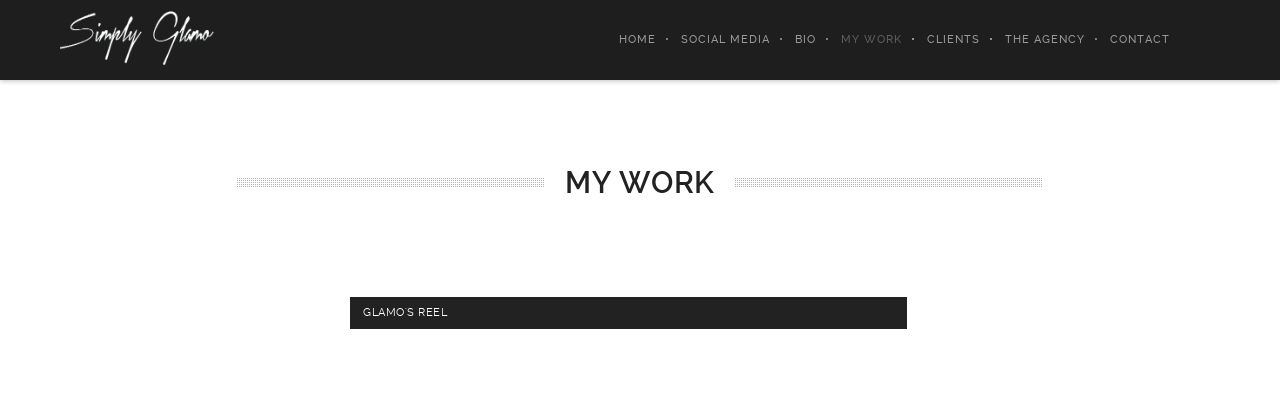

--- FILE ---
content_type: text/html; charset=UTF-8
request_url: http://simplyglamo.com/work/
body_size: 9731
content:
<!DOCTYPE html>
<html lang="en-US">
<!--
===========================================================================
 Brooklyn WordPress Theme by United Themes (http://www.unitedthemes.com)
 Marcel Moerkens & Matthias Nettekoven 
===========================================================================
-->
<head>
    <meta charset="UTF-8">
    <meta name="viewport" content="width=device-width, initial-scale=1, minimum-scale=1, maximum-scale=1">
    
        
        
        	
   		        
        <!-- Title -->
        <title>MY WORK | Simply Glamo</title>
        <meta name="description" content="Television Fashion Expert">  
        
        
        
    <!-- RSS & Pingbacks -->
	<link rel="pingback" href="http://simplyglamo.com/xmlrpc.php" />
    <link rel="profile" href="http://gmpg.org/xfn/11">
    
    <!-- Favicon -->
	    
    <!-- Apple Touch Icons -->    
        
        
        
            
    <!--[if lt IE 9]>
		<script src="http://html5shiv.googlecode.com/svn/trunk/html5.js"></script>
	<![endif]--> 
    	
    <meta name='robots' content='max-image-preview:large' />
<link rel='dns-prefetch' href='//s.w.org' />
<link rel="alternate" type="application/rss+xml" title="Simply Glamo &raquo; Feed" href="http://simplyglamo.com/feed/" />
<link rel="alternate" type="application/rss+xml" title="Simply Glamo &raquo; Comments Feed" href="http://simplyglamo.com/comments/feed/" />
<link rel="alternate" type="application/rss+xml" title="Simply Glamo &raquo; MY WORK Comments Feed" href="http://simplyglamo.com/work/feed/" />
<script type="text/javascript">
window._wpemojiSettings = {"baseUrl":"https:\/\/s.w.org\/images\/core\/emoji\/14.0.0\/72x72\/","ext":".png","svgUrl":"https:\/\/s.w.org\/images\/core\/emoji\/14.0.0\/svg\/","svgExt":".svg","source":{"concatemoji":"http:\/\/simplyglamo.com\/wp-includes\/js\/wp-emoji-release.min.js?ver=6.0.11"}};
/*! This file is auto-generated */
!function(e,a,t){var n,r,o,i=a.createElement("canvas"),p=i.getContext&&i.getContext("2d");function s(e,t){var a=String.fromCharCode,e=(p.clearRect(0,0,i.width,i.height),p.fillText(a.apply(this,e),0,0),i.toDataURL());return p.clearRect(0,0,i.width,i.height),p.fillText(a.apply(this,t),0,0),e===i.toDataURL()}function c(e){var t=a.createElement("script");t.src=e,t.defer=t.type="text/javascript",a.getElementsByTagName("head")[0].appendChild(t)}for(o=Array("flag","emoji"),t.supports={everything:!0,everythingExceptFlag:!0},r=0;r<o.length;r++)t.supports[o[r]]=function(e){if(!p||!p.fillText)return!1;switch(p.textBaseline="top",p.font="600 32px Arial",e){case"flag":return s([127987,65039,8205,9895,65039],[127987,65039,8203,9895,65039])?!1:!s([55356,56826,55356,56819],[55356,56826,8203,55356,56819])&&!s([55356,57332,56128,56423,56128,56418,56128,56421,56128,56430,56128,56423,56128,56447],[55356,57332,8203,56128,56423,8203,56128,56418,8203,56128,56421,8203,56128,56430,8203,56128,56423,8203,56128,56447]);case"emoji":return!s([129777,127995,8205,129778,127999],[129777,127995,8203,129778,127999])}return!1}(o[r]),t.supports.everything=t.supports.everything&&t.supports[o[r]],"flag"!==o[r]&&(t.supports.everythingExceptFlag=t.supports.everythingExceptFlag&&t.supports[o[r]]);t.supports.everythingExceptFlag=t.supports.everythingExceptFlag&&!t.supports.flag,t.DOMReady=!1,t.readyCallback=function(){t.DOMReady=!0},t.supports.everything||(n=function(){t.readyCallback()},a.addEventListener?(a.addEventListener("DOMContentLoaded",n,!1),e.addEventListener("load",n,!1)):(e.attachEvent("onload",n),a.attachEvent("onreadystatechange",function(){"complete"===a.readyState&&t.readyCallback()})),(e=t.source||{}).concatemoji?c(e.concatemoji):e.wpemoji&&e.twemoji&&(c(e.twemoji),c(e.wpemoji)))}(window,document,window._wpemojiSettings);
</script>
<style type="text/css">
img.wp-smiley,
img.emoji {
	display: inline !important;
	border: none !important;
	box-shadow: none !important;
	height: 1em !important;
	width: 1em !important;
	margin: 0 0.07em !important;
	vertical-align: -0.1em !important;
	background: none !important;
	padding: 0 !important;
}
</style>
	<link rel='stylesheet' id='ut-flexslider-css'  href='http://simplyglamo.com/wp-content/themes/brooklyn/css/flexslider.css?ver=6.0.11' type='text/css' media='all' />
<link rel='stylesheet' id='ut-portfolio-css'  href='http://simplyglamo.com/wp-content/themes/brooklyn/css/ut.portfolio.style.css?ver=6.0.11' type='text/css' media='all' />
<link rel='stylesheet' id='ut-prettyphoto-css'  href='http://simplyglamo.com/wp-content/plugins/ut-portfolio//assets/css/plugins/prettyphoto/prettyPhoto.css?ver=6.0.11' type='text/css' media='all' />
<link rel='stylesheet' id='ut-fontawesome-css'  href='http://simplyglamo.com/wp-content/plugins/ut-pricing/assets/css/font-awesome.css?ver=6.0.11' type='text/css' media='all' />
<link rel='stylesheet' id='ut-responsive-grid-css'  href='http://simplyglamo.com/wp-content/plugins/ut-pricing/assets/css/ut-responsive-grid.css?ver=6.0.11' type='text/css' media='all' />
<link rel='stylesheet' id='ut-table-css'  href='http://simplyglamo.com/wp-content/themes/brooklyn/css/ut.table.style.css?ver=6.0.11' type='text/css' media='all' />
<link rel='stylesheet' id='ut-animate-css'  href='http://simplyglamo.com/wp-content/plugins/ut-shortcodes/css/ut.animate.css?ver=6.0.11' type='text/css' media='all' />
<link rel='stylesheet' id='ut-elastislide-css'  href='http://simplyglamo.com/wp-content/themes/brooklyn/css/ut.elastislide.css?ver=6.0.11' type='text/css' media='all' />
<link rel='stylesheet' id='ut-fancyrotator-css'  href='http://simplyglamo.com/wp-content/plugins/ut-shortcodes/css/ut.fancyrotator.css?ver=6.0.11' type='text/css' media='all' />
<link rel='stylesheet' id='ut-shortcodes-css'  href='http://simplyglamo.com/wp-content/themes/brooklyn/css/ut.shortcode.css?ver=6.0.11' type='text/css' media='all' />
<link rel='stylesheet' id='ut-twitter-css'  href='http://simplyglamo.com/wp-content/plugins/ut-twitter/css/ut.twitter.css?ver=6.0.11' type='text/css' media='all' />
<link rel='stylesheet' id='wp-block-library-css'  href='http://simplyglamo.com/wp-includes/css/dist/block-library/style.min.css?ver=6.0.11' type='text/css' media='all' />
<style id='global-styles-inline-css' type='text/css'>
body{--wp--preset--color--black: #000000;--wp--preset--color--cyan-bluish-gray: #abb8c3;--wp--preset--color--white: #ffffff;--wp--preset--color--pale-pink: #f78da7;--wp--preset--color--vivid-red: #cf2e2e;--wp--preset--color--luminous-vivid-orange: #ff6900;--wp--preset--color--luminous-vivid-amber: #fcb900;--wp--preset--color--light-green-cyan: #7bdcb5;--wp--preset--color--vivid-green-cyan: #00d084;--wp--preset--color--pale-cyan-blue: #8ed1fc;--wp--preset--color--vivid-cyan-blue: #0693e3;--wp--preset--color--vivid-purple: #9b51e0;--wp--preset--gradient--vivid-cyan-blue-to-vivid-purple: linear-gradient(135deg,rgba(6,147,227,1) 0%,rgb(155,81,224) 100%);--wp--preset--gradient--light-green-cyan-to-vivid-green-cyan: linear-gradient(135deg,rgb(122,220,180) 0%,rgb(0,208,130) 100%);--wp--preset--gradient--luminous-vivid-amber-to-luminous-vivid-orange: linear-gradient(135deg,rgba(252,185,0,1) 0%,rgba(255,105,0,1) 100%);--wp--preset--gradient--luminous-vivid-orange-to-vivid-red: linear-gradient(135deg,rgba(255,105,0,1) 0%,rgb(207,46,46) 100%);--wp--preset--gradient--very-light-gray-to-cyan-bluish-gray: linear-gradient(135deg,rgb(238,238,238) 0%,rgb(169,184,195) 100%);--wp--preset--gradient--cool-to-warm-spectrum: linear-gradient(135deg,rgb(74,234,220) 0%,rgb(151,120,209) 20%,rgb(207,42,186) 40%,rgb(238,44,130) 60%,rgb(251,105,98) 80%,rgb(254,248,76) 100%);--wp--preset--gradient--blush-light-purple: linear-gradient(135deg,rgb(255,206,236) 0%,rgb(152,150,240) 100%);--wp--preset--gradient--blush-bordeaux: linear-gradient(135deg,rgb(254,205,165) 0%,rgb(254,45,45) 50%,rgb(107,0,62) 100%);--wp--preset--gradient--luminous-dusk: linear-gradient(135deg,rgb(255,203,112) 0%,rgb(199,81,192) 50%,rgb(65,88,208) 100%);--wp--preset--gradient--pale-ocean: linear-gradient(135deg,rgb(255,245,203) 0%,rgb(182,227,212) 50%,rgb(51,167,181) 100%);--wp--preset--gradient--electric-grass: linear-gradient(135deg,rgb(202,248,128) 0%,rgb(113,206,126) 100%);--wp--preset--gradient--midnight: linear-gradient(135deg,rgb(2,3,129) 0%,rgb(40,116,252) 100%);--wp--preset--duotone--dark-grayscale: url('#wp-duotone-dark-grayscale');--wp--preset--duotone--grayscale: url('#wp-duotone-grayscale');--wp--preset--duotone--purple-yellow: url('#wp-duotone-purple-yellow');--wp--preset--duotone--blue-red: url('#wp-duotone-blue-red');--wp--preset--duotone--midnight: url('#wp-duotone-midnight');--wp--preset--duotone--magenta-yellow: url('#wp-duotone-magenta-yellow');--wp--preset--duotone--purple-green: url('#wp-duotone-purple-green');--wp--preset--duotone--blue-orange: url('#wp-duotone-blue-orange');--wp--preset--font-size--small: 13px;--wp--preset--font-size--medium: 20px;--wp--preset--font-size--large: 36px;--wp--preset--font-size--x-large: 42px;}.has-black-color{color: var(--wp--preset--color--black) !important;}.has-cyan-bluish-gray-color{color: var(--wp--preset--color--cyan-bluish-gray) !important;}.has-white-color{color: var(--wp--preset--color--white) !important;}.has-pale-pink-color{color: var(--wp--preset--color--pale-pink) !important;}.has-vivid-red-color{color: var(--wp--preset--color--vivid-red) !important;}.has-luminous-vivid-orange-color{color: var(--wp--preset--color--luminous-vivid-orange) !important;}.has-luminous-vivid-amber-color{color: var(--wp--preset--color--luminous-vivid-amber) !important;}.has-light-green-cyan-color{color: var(--wp--preset--color--light-green-cyan) !important;}.has-vivid-green-cyan-color{color: var(--wp--preset--color--vivid-green-cyan) !important;}.has-pale-cyan-blue-color{color: var(--wp--preset--color--pale-cyan-blue) !important;}.has-vivid-cyan-blue-color{color: var(--wp--preset--color--vivid-cyan-blue) !important;}.has-vivid-purple-color{color: var(--wp--preset--color--vivid-purple) !important;}.has-black-background-color{background-color: var(--wp--preset--color--black) !important;}.has-cyan-bluish-gray-background-color{background-color: var(--wp--preset--color--cyan-bluish-gray) !important;}.has-white-background-color{background-color: var(--wp--preset--color--white) !important;}.has-pale-pink-background-color{background-color: var(--wp--preset--color--pale-pink) !important;}.has-vivid-red-background-color{background-color: var(--wp--preset--color--vivid-red) !important;}.has-luminous-vivid-orange-background-color{background-color: var(--wp--preset--color--luminous-vivid-orange) !important;}.has-luminous-vivid-amber-background-color{background-color: var(--wp--preset--color--luminous-vivid-amber) !important;}.has-light-green-cyan-background-color{background-color: var(--wp--preset--color--light-green-cyan) !important;}.has-vivid-green-cyan-background-color{background-color: var(--wp--preset--color--vivid-green-cyan) !important;}.has-pale-cyan-blue-background-color{background-color: var(--wp--preset--color--pale-cyan-blue) !important;}.has-vivid-cyan-blue-background-color{background-color: var(--wp--preset--color--vivid-cyan-blue) !important;}.has-vivid-purple-background-color{background-color: var(--wp--preset--color--vivid-purple) !important;}.has-black-border-color{border-color: var(--wp--preset--color--black) !important;}.has-cyan-bluish-gray-border-color{border-color: var(--wp--preset--color--cyan-bluish-gray) !important;}.has-white-border-color{border-color: var(--wp--preset--color--white) !important;}.has-pale-pink-border-color{border-color: var(--wp--preset--color--pale-pink) !important;}.has-vivid-red-border-color{border-color: var(--wp--preset--color--vivid-red) !important;}.has-luminous-vivid-orange-border-color{border-color: var(--wp--preset--color--luminous-vivid-orange) !important;}.has-luminous-vivid-amber-border-color{border-color: var(--wp--preset--color--luminous-vivid-amber) !important;}.has-light-green-cyan-border-color{border-color: var(--wp--preset--color--light-green-cyan) !important;}.has-vivid-green-cyan-border-color{border-color: var(--wp--preset--color--vivid-green-cyan) !important;}.has-pale-cyan-blue-border-color{border-color: var(--wp--preset--color--pale-cyan-blue) !important;}.has-vivid-cyan-blue-border-color{border-color: var(--wp--preset--color--vivid-cyan-blue) !important;}.has-vivid-purple-border-color{border-color: var(--wp--preset--color--vivid-purple) !important;}.has-vivid-cyan-blue-to-vivid-purple-gradient-background{background: var(--wp--preset--gradient--vivid-cyan-blue-to-vivid-purple) !important;}.has-light-green-cyan-to-vivid-green-cyan-gradient-background{background: var(--wp--preset--gradient--light-green-cyan-to-vivid-green-cyan) !important;}.has-luminous-vivid-amber-to-luminous-vivid-orange-gradient-background{background: var(--wp--preset--gradient--luminous-vivid-amber-to-luminous-vivid-orange) !important;}.has-luminous-vivid-orange-to-vivid-red-gradient-background{background: var(--wp--preset--gradient--luminous-vivid-orange-to-vivid-red) !important;}.has-very-light-gray-to-cyan-bluish-gray-gradient-background{background: var(--wp--preset--gradient--very-light-gray-to-cyan-bluish-gray) !important;}.has-cool-to-warm-spectrum-gradient-background{background: var(--wp--preset--gradient--cool-to-warm-spectrum) !important;}.has-blush-light-purple-gradient-background{background: var(--wp--preset--gradient--blush-light-purple) !important;}.has-blush-bordeaux-gradient-background{background: var(--wp--preset--gradient--blush-bordeaux) !important;}.has-luminous-dusk-gradient-background{background: var(--wp--preset--gradient--luminous-dusk) !important;}.has-pale-ocean-gradient-background{background: var(--wp--preset--gradient--pale-ocean) !important;}.has-electric-grass-gradient-background{background: var(--wp--preset--gradient--electric-grass) !important;}.has-midnight-gradient-background{background: var(--wp--preset--gradient--midnight) !important;}.has-small-font-size{font-size: var(--wp--preset--font-size--small) !important;}.has-medium-font-size{font-size: var(--wp--preset--font-size--medium) !important;}.has-large-font-size{font-size: var(--wp--preset--font-size--large) !important;}.has-x-large-font-size{font-size: var(--wp--preset--font-size--x-large) !important;}
</style>
<link rel='stylesheet' id='contact-form-7-css'  href='http://simplyglamo.com/wp-content/plugins/contact-form-7/includes/css/styles.css?ver=5.5.6.1' type='text/css' media='all' />
<link rel='stylesheet' id='main-font-face-css'  href='http://simplyglamo.com/wp-content/themes/brooklyn/css/ut-fontface.css?ver=6.0.11' type='text/css' media='all' />
<link rel='stylesheet' id='ut-superfish-css'  href='http://simplyglamo.com/wp-content/themes/brooklyn/css/ut-superfish.css?ver=6.0.11' type='text/css' media='all' />
<link rel='stylesheet' id='unitedthemes-style-css'  href='http://simplyglamo.com/wp-content/themes/brooklyn/style.css?ver=2.5.2' type='text/css' media='all' />
<script type='text/javascript' src='http://simplyglamo.com/wp-includes/js/jquery/jquery.min.js?ver=3.6.0' id='jquery-core-js'></script>
<script type='text/javascript' src='http://simplyglamo.com/wp-includes/js/jquery/jquery-migrate.min.js?ver=3.3.2' id='jquery-migrate-js'></script>
<script type='text/javascript' src='http://simplyglamo.com/wp-content/plugins/ut-portfolio/assets/js/jquery.isotope.min.js?ver=1.8' id='ut-isotope-js-js'></script>
<script type='text/javascript' src='http://simplyglamo.com/wp-content/plugins/ut-portfolio/assets/js/jquery.lazy.load.js?ver=1.9.1' id='ut-lazyload-js-js'></script>
<script type='text/javascript' src='http://simplyglamo.com/wp-content/plugins/ut-shortcodes/js/plugins/modernizr/modernizr.min.js?ver=2.6.2' id='modernizr-js'></script>
<script type='text/javascript' src='http://simplyglamo.com/wp-content/plugins/ut-shortcodes/js/plugins/flexslider/jquery.flexslider-min.js?ver=6.0.11' id='ut-flexslider-js-js'></script>
<script type='text/javascript' src='http://simplyglamo.com/wp-content/plugins/ut-shortcodes/js/plugins/elastislider/jquery.elastislide.js?ver=6.0.11' id='ut-elastislider-js-js'></script>
<link rel="https://api.w.org/" href="http://simplyglamo.com/wp-json/" /><link rel="alternate" type="application/json" href="http://simplyglamo.com/wp-json/wp/v2/pages/1943" /><link rel="EditURI" type="application/rsd+xml" title="RSD" href="http://simplyglamo.com/xmlrpc.php?rsd" />
<link rel="wlwmanifest" type="application/wlwmanifest+xml" href="http://simplyglamo.com/wp-includes/wlwmanifest.xml" /> 
<meta name="generator" content="WordPress 6.0.11" />
<link rel="canonical" href="http://simplyglamo.com/work/" />
<link rel='shortlink' href='http://simplyglamo.com/?p=1943' />
<link rel="alternate" type="application/json+oembed" href="http://simplyglamo.com/wp-json/oembed/1.0/embed?url=http%3A%2F%2Fsimplyglamo.com%2Fwork%2F" />
<link rel="alternate" type="text/xml+oembed" href="http://simplyglamo.com/wp-json/oembed/1.0/embed?url=http%3A%2F%2Fsimplyglamo.com%2Fwork%2F&#038;format=xml" />
<link rel="alternate" type="application/rss+xml" title="Simply Glamo GeoRSS-Feed" href="http://simplyglamo.com/wp-content/plugins/leaflet-maps-marker/leaflet-georss.php?layer=all" />
<style type="text/css">::-moz-selection{ background: #5e5e5e; }::selection { background:#5e5e5e; }a, .ha-transparent #navigation ul li a:hover { color: #5e5e5e; }.ut-language-selector a:hover { color: #5e5e5e; }.ut-custom-icon-link:hover i { color: #5e5e5e !important; }.ut-hide-member-details:hover, #ut-blog-navigation a:hover, .light .ut-hide-member-details, .ut-mm-button:hover:before, .ut-mm-trigger.active .ut-mm-button:before, .ut-mobile-menu a:after { color: #5e5e5e; }p.lead span, .entry-title span, #cancel-comment-reply-link, .member-description-style-3 .ut-member-title,.ut-twitter-rotator h2 a, .themecolor{ color: #5e5e5e; }.icons-ul i, .comments-title span, .member-social a:hover, .ut-parallax-quote-title span, .ut-member-style-2 .member-description .ut-member-title { color:#5e5e5e; }.about-icon, .ut-skill-overlay, .ut-dropcap-one, .ut-dropcap-two, .ut-mobile-menu a:hover, .themecolor-bg, .ut-btn.ut-pt-btn:hover, .ut-btn.dark:hover { background:#5e5e5e; }blockquote, div.wpcf7-validation-errors, .ut-hero-style-5 .hero-description, #navigation ul.sub-menu, .ut-member-style-3 .member-social a:hover { border-color:#5e5e5e; }.cta-section, .ut-btn.theme-btn, .ut-social-link:hover .ut-social-icon, .ut-member-style-2 .ut-so-link:hover { background:#5e5e5e !important; }.ut-social-title, .ut-service-column h3 span, .ut-rq-icon{ color:#5e5e5e; }.count, .ut-icon-list i { color:#5e5e5e; }.client-section, .ut-portfolio-pagination.style_two a.selected:hover, .ut-portfolio-pagination.style_two a.selected, .ut-portfolio-pagination.style_two a:hover, .ut-pt-featured { background:#5e5e5e !important; }ins, mark, .ut-alert.themecolor, .ut-portfolio-menu.style_two li a:hover, .ut-portfolio-menu.style_two li a.selected { background:#5e5e5e; }.footer-content i { color:#5e5e5e; }.copyright a:hover, .footer-content a:hover, .toTop:hover, .ut-footer-dark a.toTop:hover, .hero-title span { color:#5e5e5e; }blockquote span { color:#5e5e5e; }.entry-meta a:hover, #secondary a:hover, .page-template-templatestemplate-archive-php a:hover { color:#5e5e5e; }h1 a:hover, h2 a:hover, h3 a:hover, h4 a:hover, h5 a:hover, h6 a:hover, .ut-header-dark .site-logo .logo a:hover { color:#5e5e5e; }a.more-link:hover, .fa-ul li .fa{ color:#5e5e5e; }.ut-pt-featured-table .ut-pt-info .fa-li{ color: #5e5e5e !important; }.button, input[type="submit"], input[type="button"], .dark button, .dark input[type="submit"], .dark input[type="button"], .light .button, .light input[type="submit"], .light input[type="button"] { background:#5e5e5e; }.img-hover { background:rgb(94,94,94);background:rgba(94,94,94, 0.85); }.portfolio-caption { background:rgb(94,94,94);background:rgba(94,94,94, 0.85); }.team-member-details { background:rgba(94,94,94, 0.85 ); }.ut-avatar-overlay { background:rgb(94,94,94); background:rgba(94,94,94, 0.85 ); }.mejs-controls .mejs-time-rail .mejs-time-current, .mejs-controls .mejs-horizontal-volume-slider .mejs-horizontal-volume-current, .format-link .entry-header a { background:#5e5e5e !important; }.light .ut-portfolio-menu li a:hover, .light .ut-portfolio-pagination a:hover, .light .ut-nav-tabs li a:hover, .light .ut-accordion-heading a:hover { border-color:#5e5e5e !important; }.light .ut-portfolio-menu li a:hover, .light .ut-portfolio-pagination a:hover, .ut-portfolio-list li strong, .light .ut-nav-tabs li a:hover, .light .ut-accordion-heading a:hover, .ut-custom-icon a:hover i:first-child { color:#5e5e5e !important; }.ut-portfolio-gallery-slider .flex-direction-nav a, .ut-gallery-slider .flex-direction-nav a, .ut-rotate-quote-alt .flex-direction-nav a, .ut-rotate-quote .flex-direction-nav a{ background:rgb(94,94,94);background:rgba(94,94,94, 0.85); }.light .ut-bs-wrap .entry-title a:hover, .light .ut-bs-wrap a:hover .entry-title{ color: #5e5e5e; }.ut-rated i { color: #5e5e5e; }.ut-footer-area ul.sidebar a:hover { color: #5e5e5e; }.ut-footer-dark .ut-footer-area .widget_tag_cloud a:hover { color: #5e5e5e!important; }.ut-footer-dark .ut-footer-area .widget_tag_cloud a:hover { border-color: #5e5e5e; }.elastislide-wrapper nav span:hover { border-color: #5e5e5e; }.elastislide-wrapper nav span:hover { color: #5e5e5e; }.ut-footer-so li a:hover { border-color: #5e5e5e; }.ut-footer-so li a:hover i { color: #5e5e5e!important; }.js #main-content section .section-content,.js #main-content section .section-header-holder {opacity:0;}#navigation li a:hover { color:#5e5e5e; }#navigation .selected,#navigation ul li.current_page_parent a.active, #navigation ul li.current-menu-ancestor a.active { color: #5e5e5e; }#navigation ul li a:hover,#navigation ul.sub-menu li a:hover { color: #5e5e5e; }#navigation ul.sub-menu li > a { color: #999999; }#navigation ul li.current-menu-item:not(.current_page_parent) a, #navigation ul li.current_page_item:not(.current_page_parent) a { color: #5e5e5e; }#navigation ul li.current-menu-item:not(.current_page_parent) .sub-menu li a { color: #999999; }.ut-header-dark #navigation li a:hover { color:#5e5e5e; }.ut-header-dark #navigation .selected,.ut-header-dark #navigation ul li.current_page_parent a.active, .ut-header-dark #navigation ul li.current-menu-ancestor a.active { color: #5e5e5e; }.ut-header-dark #navigation ul li a:hover,.ut-header-dark #navigation ul.sub-menu li a:hover { color: #5e5e5e; }.ut-header-dark #navigation ul.sub-menu li > a { color: #999999; }.ut-header-dark #navigation ul li.current-menu-item:not(.current_page_parent) a, .ut-header-dark #navigation ul li.current_page_item:not(.current_page_parent) a { color: #5e5e5e; }.ut-header-dark #navigation ul li.current-menu-item:not(.current_page_parent) .sub-menu li a { color: #999999; }.ut-loader-overlay { background: #FFFFFF}body { font-family: ralewayregular, "Helvetica Neue", Helvetica, Arial, sans-serif; }h1 { font-family: ralewaysemibold, "Helvetica Neue", Helvetica, Arial, sans-serif; }h2 { font-family: ralewaysemibold, "Helvetica Neue", Helvetica, Arial, sans-serif; }h3 { font-family: ralewaysemibold, "Helvetica Neue", Helvetica, Arial, sans-serif; }h4 { font-family: ralewaysemibold, "Helvetica Neue", Helvetica, Arial, sans-serif; }h5 { font-family: ralewaysemibold, "Helvetica Neue", Helvetica, Arial, sans-serif; }h6 { font-family: ralewaysemibold, "Helvetica Neue", Helvetica, Arial, sans-serif; }.page-title{ font-family: ralewaysemibold, "Helvetica Neue", Helvetica, Arial, sans-serif; }.ut-fancy-slider-fullwidth { height: 600px; }.ut-fancy-slider-fullwidth .hero-inner { height: 600px; }#contact-section{background-repeat: !important;background-size: !important;background-image:url("http://simplyglamo.com/wp-content/uploads/2014/07/sketches1.png");}#contact-section .parallax-title { font-family: , "Helvetica Neue", Helvetica, Arial, sans-serif;}#contact-section .ut-left-footer-area { background: rgb(255,255,255,0.1); }#contact-section .ut-left-footer-area { background: rgba(255,255,255,0.1); }#contact-section .ut-right-footer-area { background: rgb(255,255,255,0.1); }#contact-section .ut-right-footer-area { background: rgba(255,255,255,0.1); }#contact-section .parallax-overlay { background: rgb(0,0,0,0.2); }#contact-section .parallax-overlay { background: rgba(0,0,0,0.2); }#contact-section .parallax-overlay { padding-top:80px; padding-bottom:120px; }blockquote { font-family: ralewayextralight, "Helvetica Neue", Helvetica, Arial, sans-serif; }p.lead, .taxonomy-description { font-family: ralewayextralight, "Helvetica Neue", Helvetica, Arial, sans-serif; }#ut-loader-logo { background-image: url(http://simplyglamo.com/wp-content/uploads/2014/08/sglg.png); background-position: center center; background-repeat: no-repeat; }.parallax-overlay-pattern.style_one { background-image: url(" http://simplyglamo.com/wp-content/themes/brooklyn/images/overlay-pattern.png") !important; }.parallax-overlay-pattern.style_two { background-image: url(" http://simplyglamo.com/wp-content/themes/brooklyn/images/overlay-pattern2.png") !important; }</style><style type="text/css">.recentcomments a{display:inline !important;padding:0 !important;margin:0 !important;}</style>    
</head>


<body id="ut-sitebody" class="page-template-default page page-id-1943" data-scrolleffect="easeInOutExpo" data-scrollspeed="650">

<a class="ut-offset-anchor" id="top" style="top:0px !important;"></a>




 



<!-- header section -->
<header id="header-section" class="ha-header centered ut-header-dark ">
    
        
    <div class="grid-container">
    
		
        
        <div class="ha-header-perspective">
        	<div class="ha-header-front">
            	
                <div class="grid-20 tablet-grid-50 mobile-grid-50 ">
                
					                        
                                                                        
                        <div class="site-logo">
                            <a href="http://simplyglamo.com/" title="Simply Glamo" rel="home"><img data-altlogo="http://simplyglamo.com/wp-content/uploads/2014/08/sglg.png" src="http://simplyglamo.com/wp-content/uploads/2014/08/sglg.png" alt="Simply Glamo"></a>
                        </div>
                        
                                 	
                
                </div>    
                
                                	
					<nav id="navigation" class="grid-80 hide-on-tablet hide-on-mobile "><ul id="menu-main" class="menu"><li  class="menu-item menu-item-type-post_type menu-item-object-page menu-item-home external"><a href="http://simplyglamo.com/" class="external">HOME</a></li>
<li  class="menu-item menu-item-type-post_type menu-item-object-page external"><a href="http://simplyglamo.com/#section-soccial-media" class="external">SOCIAL MEDIA</a></li>
<li  class="menu-item menu-item-type-post_type menu-item-object-page external"><a href="http://simplyglamo.com/#section-built-with-love" class="external">BIO</a></li>
<li  class="menu-item menu-item-type-post_type menu-item-object-page current-menu-item page_item page-item-1943 current_page_item external"><a href="http://simplyglamo.com/#section-work" class="external">MY WORK</a></li>
<li  class="menu-item menu-item-type-post_type menu-item-object-page external"><a href="http://simplyglamo.com/#section-gallery" class="external"></a></li>
<li  class="menu-item menu-item-type-post_type menu-item-object-page external"><a href="http://simplyglamo.com/#section-clients" class="external">CLIENTS</a></li>
<li  class="menu-item menu-item-type-post_type menu-item-object-page external"><a href="http://simplyglamo.com/#section-news-letter" class="external"></a></li>
<li  class="menu-item menu-item-type-post_type menu-item-object-page external"><a href="http://simplyglamo.com/#section-the-agency" class="external">THE AGENCY</a></li>
<li  class="contact-us menu-item menu-item-type-custom menu-item-object-custom external"><a href="http://simplyglamo.com/#section-contact" class="external">CONTACT</a></li>
</ul></nav>                    
                    <div class="ut-mm-trigger tablet-grid-50 mobile-grid-50 hide-on-desktop">
                    	<button class="ut-mm-button"></button>
                    </div>
                    
					<nav id="ut-mobile-nav" class="ut-mobile-menu mobile-grid-100 tablet-grid-100 hide-on-desktop"><div class="ut-scroll-pane"><ul id="ut-mobile-menu" class="ut-mobile-menu"><li  class="menu-item menu-item-type-post_type menu-item-object-page menu-item-home external"><a href="http://simplyglamo.com/" class="external">HOME</a></li>
<li  class="menu-item menu-item-type-post_type menu-item-object-page external"><a href="http://simplyglamo.com/#section-soccial-media" class="external">SOCIAL MEDIA</a></li>
<li  class="menu-item menu-item-type-post_type menu-item-object-page external"><a href="http://simplyglamo.com/#section-built-with-love" class="external">BIO</a></li>
<li  class="menu-item menu-item-type-post_type menu-item-object-page current-menu-item page_item page-item-1943 current_page_item external"><a href="http://simplyglamo.com/#section-work" class="external">MY WORK</a></li>
<li  class="menu-item menu-item-type-post_type menu-item-object-page external"><a href="http://simplyglamo.com/#section-gallery" class="external"></a></li>
<li  class="menu-item menu-item-type-post_type menu-item-object-page external"><a href="http://simplyglamo.com/#section-clients" class="external">CLIENTS</a></li>
<li  class="menu-item menu-item-type-post_type menu-item-object-page external"><a href="http://simplyglamo.com/#section-news-letter" class="external"></a></li>
<li  class="menu-item menu-item-type-post_type menu-item-object-page external"><a href="http://simplyglamo.com/#section-the-agency" class="external">THE AGENCY</a></li>
<li  class="contact-us menu-item menu-item-type-custom menu-item-object-custom external"><a href="http://simplyglamo.com/#section-contact" class="external">CONTACT</a></li>
</ul></div></nav>                                        
                                                                        
                </div>
            </div><!-- close .ha-header-perspective -->
    
	        
	
    </div> 
    
        
</header><!-- close header -->

<div class="clear"></div>


<div class="clear"></div>


<div id="main-content" class="wrap ha-waypoint" data-animate-up="ha-header-hide" data-animate-down="ha-header-small">
	
    <a class="ut-offset-anchor" id="to-main-content"></a>
		
        <div class="main-content-background">		
        <div class="grid-container">
        	
                        
            <div id="primary" class="grid-parent grid-100 tablet-grid-100 mobile-grid-100">
            
			
				
<div id="post-1943" class="post-1943 page type-page status-publish hentry">

	<div class="grid-70 prefix-15 mobile-grid-100 tablet-grid-100">
		<header class="page-header pt-style-1">
            <h1 class="page-title"><span>MY WORK</span></h1> 
                            
            <div class="entry-meta">
                            </div>                                  
		</header><!-- .page-header -->
    </div>
	
    <div class="grid-100 mobile-grid-100 tablet-grid-100">
    <div class="entry-content clearfix">	
        <h4>                                                                                          <span style="color: #ffffff;">        &#8220;I believe my work speaks for itself!&#8221;</span></h4>
<p><img class="alignleft wp-image-4879" src="http://simplyglamo.com/wp-content/uploads/2013/10/270-e1406817714589.png" alt="Untitled-1" width="270" height="180" /><div  class="ut-one-half  "><div class="ut-accordion-heading "><a data-parent="#ut-accordion-parent-0" class="accordion-toggle  active" data-toggle="collapse" data-target="#accordion0">GLAMO'S REEL</a></div><div id="accordion0" class="ut-accordion-body collapse in"><div class="ut-accordion-inner entry-content clearfix"> <object width="520" height="315"><param name="movie" value="//www.youtube.com/v/ss3uy0la6W8?version=3&amp;hl=en_US" /><param name="allowFullScreen" value="true" /><param name="allowscriptaccess" value="always" /><embed src="//www.youtube.com/v/ss3uy0la6W8?version=3&amp;hl=en_US" type="application/x-shockwave-flash" width="520" height="315" allowscriptaccess="always" allowfullscreen="allowfullscreen" /></object></div></div>
</div>
            			         		          
    </div><!-- .entry-content -->
    </div>
</div><!-- #post -->			
				
						
            </div><!-- close #primary -->
            
                        
		</div><!-- close grid-container -->
        
        <div class="ut-scroll-up-waypoint" data-section="section-work"></div>
        
	
    </div><!-- close main-content-background -->
    
    <div class="clear"></div>
    
        
        
        
    <section id="contact-section" data-effect="fadeIn" class="animated contact-section parallax-background parallax-section light ">   		
    
    <a class="ut-offset-anchor" id="section-contact"></a> 
        
                
                
        <div class="parallax-overlay parallax-overlay-pattern style_one">
		
                
        <div class="grid-container parallax-content">
        	
                        
            <!-- parallax header -->
            <div class="grid-70 prefix-15 mobile-grid-100 tablet-grid-100">
                <header class="parallax-header pt-style-1">
                    
                                        	<h2 class="parallax-title"><span>NYC FASHION CONSULTANT</span></h2>
                                        
                                        	<p class="lead">"Integrating current trends with each client’s unique personality."</p>
                                        
                </header>
            </div>
            <!-- close parallax header -->
            
            <div class="clear"></div>
            
                    
        </div>
        <div class="grid-container section-content">
            
            <!-- contact wrap -->
            <div class="grid-100 mobile-grid-100 tablet-grid-100">
                <div class="contact-wrap">
                
                                        
                    <!-- contact message -->
                    <div class="grid-45 suffix-5">
                        <div class="ut-left-footer-area clearfix">
                            
                            <h3>All Inquiries Contact:</h3>
<ul class="fa-ul">
<li><i class="fa-li fa fa-home"></i>Simply Glamo </li>
<li><i class="fa-li fa fa-envelope-o"></i><strong><em><span style="color: #222222;"><a href="mailto:info@glamoredeluxe.com ">info@glamoredeluxe.com</a> </span></em></strong></li>
<li><i class="fa-li fa fa-globe"></i>www.simplyglamo.com</li>
</ul>
                            
                        </div>
                    </div><!-- close contact message -->
                    
                                        
                                        
                    <!-- contact form-holder -->
                    <div class="grid-50">
                        <div class="ut-right-footer-area clearfix">
                        	
                            <p>Feel Free To Contact Me!</p>
<div role="form" class="wpcf7" id="wpcf7-f32-o1" lang="en-US" dir="ltr">
<div class="screen-reader-response"><p role="status" aria-live="polite" aria-atomic="true"></p> <ul></ul></div>
<form action="/work/#wpcf7-f32-o1" method="post" class="wpcf7-form init" novalidate="novalidate" data-status="init">
<div style="display: none;">
<input type="hidden" name="_wpcf7" value="32" />
<input type="hidden" name="_wpcf7_version" value="5.5.6.1" />
<input type="hidden" name="_wpcf7_locale" value="en_US" />
<input type="hidden" name="_wpcf7_unit_tag" value="wpcf7-f32-o1" />
<input type="hidden" name="_wpcf7_container_post" value="0" />
<input type="hidden" name="_wpcf7_posted_data_hash" value="" />
</div>
<p>Your Name (required)<br />
    <span class="wpcf7-form-control-wrap your-name"><input type="text" name="your-name" value="" size="40" class="wpcf7-form-control wpcf7-text wpcf7-validates-as-required" aria-required="true" aria-invalid="false" /></span> </p>
<p>Your Email (required)<br />
    <span class="wpcf7-form-control-wrap your-email"><input type="email" name="your-email" value="" size="40" class="wpcf7-form-control wpcf7-text wpcf7-email wpcf7-validates-as-required wpcf7-validates-as-email" aria-required="true" aria-invalid="false" /></span> </p>
<p>Your Message<br />
    <span class="wpcf7-form-control-wrap your-message"><textarea name="your-message" cols="40" rows="10" class="wpcf7-form-control wpcf7-textarea" aria-invalid="false"></textarea></span> </p>
<p><input type="submit" value="Send" class="wpcf7-form-control has-spinner wpcf7-submit" /></p>
<p style="display: none !important;"><label>&#916;<textarea name="_wpcf7_ak_hp_textarea" cols="45" rows="8" maxlength="100"></textarea></label><input type="hidden" id="ak_js_1" name="_wpcf7_ak_js" value="103"/><script>document.getElementById( "ak_js_1" ).setAttribute( "value", ( new Date() ).getTime() );</script></p><div class="wpcf7-response-output" aria-hidden="true"></div></form></div>
                                
                        </div>
                    </div><!-- close contact-form-holder -->
                	
                                        
                    
                </div>
            </div><!-- close contact wrap -->
            
            
		</div><!-- close container -->
        
                
        </div><!-- parallax overlay -->
		
                
	</section>
    
    <div class="clear"></div>
    
        
    
        
        
        
	<!-- Footer Section -->
    <footer class="footer ut-footer-light">
        
        
        
        <a href="#top" class="toTop"><i class="fa fa-angle-double-up"></i></a>
    	
        <div class="footer-content">        
            
            <div class="grid-container">
                
                <div class="grid-70 prefix-15 mobile-grid-100 tablet-grid-100">
                
                                            
                                            
                    <span class="copyright">
                        Powered by <a href="http://wordpress.org/" title="A Semantic Personal Publishing Platform" data-rel="generator"> WordPress</a>
                        Designed by <a href="http://creatingar.com" data-rel="designer">Creating Articulate Reach</a>                    </span>
                        
                </div>
                    
            </div><!-- close container -->        
        </div><!-- close footer content -->
        
	</footer><!-- close footer -->
        
   		
    <script type='text/javascript' src='http://simplyglamo.com/wp-includes/js/dist/vendor/regenerator-runtime.min.js?ver=0.13.9' id='regenerator-runtime-js'></script>
<script type='text/javascript' src='http://simplyglamo.com/wp-includes/js/dist/vendor/wp-polyfill.min.js?ver=3.15.0' id='wp-polyfill-js'></script>
<script type='text/javascript' id='contact-form-7-js-extra'>
/* <![CDATA[ */
var wpcf7 = {"api":{"root":"http:\/\/simplyglamo.com\/wp-json\/","namespace":"contact-form-7\/v1"}};
/* ]]> */
</script>
<script type='text/javascript' src='http://simplyglamo.com/wp-content/plugins/contact-form-7/includes/js/index.js?ver=5.5.6.1' id='contact-form-7-js'></script>
<script type='text/javascript' src='http://simplyglamo.com/wp-content/plugins/ut-portfolio/assets/js/plugins/prettyphoto/jquery.prettyPhoto.min.js?ver=3.1.5' id='ut-prettyphoto-js'></script>
<script type='text/javascript' src='http://simplyglamo.com/wp-content/plugins/ut-portfolio/assets/js/jquery.scrollTo.min.js?ver=1.4.6' id='ut-scrollTo-js'></script>
<script type='text/javascript' src='http://simplyglamo.com/wp-content/plugins/ut-shortcodes/js/tabs.collapse.min.js?ver=1.0' id='ut-tabs-toggles-js'></script>
<script type='text/javascript' src='http://simplyglamo.com/wp-content/plugins/ut-shortcodes/js/jquery.visible.min.js?ver=1.0' id='ut-visible-plugin-js'></script>
<script type='text/javascript' src='http://simplyglamo.com/wp-content/plugins/ut-shortcodes/js/jquery.appear.js?ver=1.0' id='ut-appear-js'></script>
<script type='text/javascript' src='http://simplyglamo.com/wp-content/plugins/ut-shortcodes/js/jquery.fitvids.js?ver=1.0.3' id='ut-fitvid-js'></script>
<script type='text/javascript' src='http://simplyglamo.com/wp-content/plugins/ut-shortcodes/js/ut.scplugin.js?ver=1.0' id='ut-sc-plugin-js'></script>
<script type='text/javascript' src='http://simplyglamo.com/wp-content/themes/brooklyn/js/toucheffects.min.js?ver=1.0' id='ut-toucheffects-js'></script>
<script type='text/javascript' src='http://simplyglamo.com/wp-content/themes/brooklyn/js/jquery.easing.min.js?ver=1.3' id='ut-easing-js'></script>
<script type='text/javascript' src='http://simplyglamo.com/wp-content/themes/brooklyn/js/superfish.min.js?ver=1.7.4' id='ut-superfish-js'></script>
<script type='text/javascript' src='http://simplyglamo.com/wp-content/themes/brooklyn/js/retina.min.js?ver=1.1' id='ut-retina-js'></script>
<script type='text/javascript' src='http://simplyglamo.com/wp-content/themes/brooklyn/js/jquery.mb.YTPlayer.min.js?ver=1.0' id='ut-bgvid-js'></script>
<script type='text/javascript' src='http://simplyglamo.com/wp-content/themes/brooklyn/js/jquery.parallax.min.js?ver=1.1.3' id='ut-parallax-js'></script>
<script type='text/javascript' src='http://simplyglamo.com/wp-content/themes/brooklyn/js/jquery.waypoints.min.js?ver=2.0.2' id='ut-waypoints-js'></script>
<script type='text/javascript' src='http://simplyglamo.com/wp-content/themes/brooklyn/js/jquery.fittext.min.js?ver=1.1' id='ut-fittext-js'></script>
<script type='text/javascript' id='unitedthemes-init-js-extra'>
/* <![CDATA[ */
var retina_logos = {"sitelogo_retina":"","alternate_logo_retina":""};
/* ]]> */
</script>
<script type='text/javascript' src='http://simplyglamo.com/wp-content/themes/brooklyn/js/ut-init.js?ver=2.5.2' id='unitedthemes-init-js'></script>
    
	<script type="text/javascript">
    /* <![CDATA[ */        
        
		(function($){"use strict";$(document).ready(function(){ window.matchMedia||(window.matchMedia=function(){var c=window.styleMedia||window.media;if(!c){var a=document.createElement("style"),d=document.getElementsByTagName("script")[0],e=null;a.type="text/css";a.id="matchmediajs-test";d.parentNode.insertBefore(a,d);e="getComputedStyle"in window&&window.getComputedStyle(a,null)||a.currentStyle;c={matchMedium:function(b){b="@media "+b+"{ #matchmediajs-test { width: 1px; } }";a.styleSheet?a.styleSheet.cssText=b:a.textContent=b;return"1px"===e.width}}}return function(a){return{matches:c.matchMedium(a|| "all"),media:a||"all"}}}());var ut_modern_media_query = window.matchMedia( "screen and (-webkit-min-device-pixel-ratio:2)");$(".cta-btn a").click( function(event){ if(this.hash){$.scrollTo( this.hash , 650, { easing: "easeInOutExpo" , offset: -79 , "axis":"y" });event.preventDefault();}});if( $(".ut-video-player").length){$(".ut-video-player").mb_YTPlayer();$(".ut-video-control").click(function(event){event.preventDefault();if( $(".ut-video-control").hasClass("ut-unmute")){$(this).removeClass("ut-unmute").addClass("ut-mute").text("MUTE");$(".ut-video-player").unmuteYTPVolume();$(".ut-video-player").setYTPVolume(5);} else {$(this).removeClass("ut-mute").addClass("ut-unmute").text("UNMUTE");$(".ut-video-player").muteYTPVolume();}});}$(".parallax-banner").addClass("fixed").each(function(){$(this).parallax( "50%", 0.6); });$(".contact-section.parallax-section").addClass("fixed").parallax("50%", 0.6,true);$("section").each(function(){var outerHeight = $(this).outerHeight(),offset= "90%",effect= $(this).data("effect");if( outerHeight > $(window).height()/ 2){offset = "70%";}$(this).waypoint( function( direction){var $this = $(this);if( direction === "down" && !$(this).hasClass( effect)){$this.find(".section-content").animate( { opacity: 1 } , 1600);$this.find(".section-header-holder").animate( { opacity: 1 } , 1600);}} , { offset: offset });});});})(jQuery); 
		
				     
     /* ]]> */
    </script> 
    
    </div><!-- close #main-content -->
	
            
    </body>
</html>

--- FILE ---
content_type: text/css
request_url: http://simplyglamo.com/wp-content/themes/brooklyn/css/ut.table.style.css?ver=6.0.11
body_size: 942
content:
.ut-pt-wrap {
	margin-left:-10px !important;
	margin-right:-10px !important;
	margin-top:30px;	
}
.ut-pricing-table {
	position:relative;
	font-family:Arial, Helvetica, sans-serif !important; 
	display:block;
	background:#FFFFFF;
	margin-bottom:30px;
	-webkit-border-radius:5px;
	-moz-border-radius:5px;
	border-radius:5px;
	-webkit-box-shadow:0 10px 10px rgba(0,0,0,0.25);
	-moz-box-shadow:0 10px 10px rgba(0,0,0,0.25);
	box-shadow:0 10px 10px rgba(0,0,0,0.25);
}
.ut-pt-featured {
	display:block;
	background:#F7F7F7;
	padding:0 30px;
	color:#FFFFFF !important;
	text-align:center;
	line-height:60px;
	height:60px;
	font-size:18px;
	font-weight:bold;
}
.ut-pt-featured-table {
	top:-30px;	
}
.ut-pt-mp {
	margin-left:5px;	
}
.ut-pt-header {
	display:block;
	padding:20px 30px;
	background:#f4f7f8;
	border-bottom:1px solid #EFEFEF;
}
.ut-pt-title {
	margin:0;
	font-size:24px;
	font-family:Arial, Helvetica, sans-serif !important;
	-ms-word-wrap: break-word;
	word-wrap: break-word;
	color:#222222 !important;	
}
.ut-pt-title-slogan {
	display:block;
	font-size:12px;
	text-transform:uppercase;
	color:#999999 !important;	
}
.ut-pt-custom {
	display:block;
	background:#FFFFFF;	
}
.ut-level-one {
}
.ut-level-two {
}
.ut-level-three {
}
.ut-pt-info {
	background:#FFFFFF;
}
.ut-pt-info strong,
.ut-pt-info b {
	color:#222222;	
}
.ut-pt-info ul {
	display:block;
	margin:0;
	padding:0;
	color:#999999 !important;	
}
.ut-pt-info ul strong {
	color:#222222 !important;
}
.ut-pt-info ul li {
	display:block;
	margin:0;
	padding:20px 30px;
	border-bottom:1px solid #EFEFEF;	
}
.ut-pt-info .fa-li {
	position:relative;
	top:0;
	left:0;
	width:auto;
	margin-right:5px;
	color:#acb2ba !important;
}
.ut-pt-pricing {
	display:block;
	padding:20px 30px;
	background:#F7F7F7;
	text-align:center;	
}
.ut-pt-pricing .ut-btn {
	margin-right:0;
	margin-top:20px;	
}
.ut-pt-price {
	margin-top:10px;
	font-size:50px;
	display:block;
	line-height:100%;
	color:#222222;	
}
.ut-pt-price sup {
	font-size:25px;
}
.ut-pt-price-slogan {
	display:block;
	font-size:12px;
	text-transform:uppercase;
	color:#999999 !important;	
}
.ut-btn {
    cursor: pointer;
    display: inline-block;
    margin: 0 20px 20px 0;
    text-align: center;
    text-decoration: none;
    text-transform: uppercase;
    padding: 8px 12px;
	color:#FFFFFF;
	background:transparent;
	-webkit-transition:0.2s all linear;
	-moz-transition:0.2s all linear;
	transition:0.2s all linear;
	font-family: 'ralewaymedium', Helvetica, Arial, sans-serif;
}
.ut-btn.small {
	font-size:11px;
}
.ut-btn.round {
	-webkit-border-radius:3px;
	-moz-border-radius:3px;
	border-radius:3px;
}
.ut-btn:hover {
	color:#FFFFFF;
}
.ut-btn.ut-pt-btn {
	background:#222222;
}
.ut-btn.ut-pt-btn:hover {
	background:#222222;
}
	

/* #Media Queries
================================================== */

/* Phone & Small Tablets */
@media screen and (max-width: 767px) {
.ut-pt-price {
	font-size:40px;
}
.ut-pt-featured-table {
	top:0;	
}
}

/* Tablet Landscape */
@media screen and (min-width: 768px) and (max-width: 1024px) {
.ut-pt-price {
	font-size:40px;
}
}


--- FILE ---
content_type: application/x-javascript
request_url: http://simplyglamo.com/wp-content/themes/brooklyn/js/jquery.mb.YTPlayer.min.js?ver=1.0
body_size: 8254
content:
function onYouTubePlayerAPIReady(){if(ytp.YTAPIReady)return;ytp.YTAPIReady=true;jQuery(document).trigger("YTAPIReady")}if(typeof ytp!="object")ytp={};(function(jQuery,ytp){ytp.isDevice="ontouchstart"in window;var nAgt=navigator.userAgent;if(!jQuery.browser){jQuery.browser={};jQuery.browser.mozilla=!1;jQuery.browser.webkit=!1;jQuery.browser.opera=!1;jQuery.browser.safari=!1;jQuery.browser.chrome=!1;jQuery.browser.msie=!1;jQuery.browser.ua=nAgt;jQuery.browser.name=navigator.appName;jQuery.browser.fullVersion=""+parseFloat(navigator.appVersion);jQuery.browser.majorVersion=parseInt(navigator.appVersion,10);var nameOffset,verOffset,ix;if(-1!=(verOffset=nAgt.indexOf("Opera")))jQuery.browser.opera=!0,jQuery.browser.name="Opera",jQuery.browser.fullVersion=nAgt.substring(verOffset+6),-1!=(verOffset=nAgt.indexOf("Version"))&&(jQuery.browser.fullVersion=nAgt.substring(verOffset+8));else if(-1!=(verOffset=nAgt.indexOf("MSIE")))jQuery.browser.msie=!0,jQuery.browser.name="Microsoft Internet Explorer",jQuery.browser.fullVersion=nAgt.substring(verOffset+5);else if(-1!=nAgt.indexOf("Trident")){jQuery.browser.msie=!0;jQuery.browser.name="Microsoft Internet Explorer";var start=nAgt.indexOf("rv:")+3,end=start+4;jQuery.browser.fullVersion=nAgt.substring(start,end)}else-1!=(verOffset=nAgt.indexOf("Chrome"))?(jQuery.browser.webkit=!0,jQuery.browser.chrome=!0,jQuery.browser.name="Chrome",jQuery.browser.fullVersion=nAgt.substring(verOffset+7)):-1!=(verOffset=nAgt.indexOf("Safari"))?(jQuery.browser.webkit=!0,jQuery.browser.safari=!0,jQuery.browser.name="Safari",jQuery.browser.fullVersion=nAgt.substring(verOffset+7),-1!=(verOffset=nAgt.indexOf("Version"))&&(jQuery.browser.fullVersion=nAgt.substring(verOffset+8))):-1!=(verOffset=nAgt.indexOf("AppleWebkit"))?(jQuery.browser.webkit=!0,jQuery.browser.name="Safari",jQuery.browser.fullVersion=nAgt.substring(verOffset+7),-1!=(verOffset=nAgt.indexOf("Version"))&&(jQuery.browser.fullVersion=nAgt.substring(verOffset+8))):-1!=(verOffset=nAgt.indexOf("Firefox"))?(jQuery.browser.mozilla=!0,jQuery.browser.name="Firefox",jQuery.browser.fullVersion=nAgt.substring(verOffset+8)):(nameOffset=nAgt.lastIndexOf(" ")+1)<(verOffset=nAgt.lastIndexOf("/"))&&(jQuery.browser.name=nAgt.substring(nameOffset,verOffset),jQuery.browser.fullVersion=nAgt.substring(verOffset+1),jQuery.browser.name.toLowerCase()==jQuery.browser.name.toUpperCase()&&(jQuery.browser.name=navigator.appName));-1!=(ix=jQuery.browser.fullVersion.indexOf(";"))&&(jQuery.browser.fullVersion=jQuery.browser.fullVersion.substring(0,ix));-1!=(ix=jQuery.browser.fullVersion.indexOf(" "))&&(jQuery.browser.fullVersion=jQuery.browser.fullVersion.substring(0,ix));jQuery.browser.majorVersion=parseInt(""+jQuery.browser.fullVersion,10);isNaN(jQuery.browser.majorVersion)&&(jQuery.browser.fullVersion=""+parseFloat(navigator.appVersion),jQuery.browser.majorVersion=parseInt(navigator.appVersion,10));jQuery.browser.version=jQuery.browser.majorVersion}jQuery.browser.android=/Android/i.test(nAgt);jQuery.browser.blackberry=/BlackBerry/i.test(nAgt);jQuery.browser.ios=/iPhone|iPad|iPod/i.test(nAgt);jQuery.browser.operaMobile=/Opera Mini/i.test(nAgt);jQuery.browser.windowsMobile=/IEMobile/i.test(nAgt);jQuery.browser.mobile=jQuery.browser.android||jQuery.browser.blackberry||jQuery.browser.ios||jQuery.browser.windowsMobile||jQuery.browser.operaMobile;jQuery.fn.CSSAnimate=function(e,t,n,r,i){function s(e){return e.replace(/([A-Z])/g,function(e){return"-"+e.toLowerCase()})}function o(e,t){return"string"!=typeof e||e.match(/^[\-0-9\.]+$/)?""+e+t:e}return jQuery.support.transition=function(){var e=document.body||document.documentElement,t=e.style;return void 0!==t.transition||void 0!==t.WebkitTransition||void 0!==t.MozTransition||void 0!==t.MsTransition||void 0!==t.OTransition}(),this.each(function(){var u=this,l=jQuery(this);u.id=u.id||"CSSA_"+(new Date).getTime();var h=h||{type:"noEvent"};if(u.CSSAIsRunning&&u.eventType==h.type)return u.CSSqueue=function(){l.CSSAnimate(e,t,n,r,i)},void 0;if(u.CSSqueue=null,u.eventType=h.type,0!==l.length&&e){if(u.CSSAIsRunning=!0,"function"==typeof t&&(i=t,t=jQuery.fx.speeds._default),"function"==typeof n&&(i=n,n=0),"function"==typeof r&&(i=r,r="cubic-bezier(0.65,0.03,0.36,0.72)"),"string"==typeof t)for(var p in jQuery.fx.speeds){if(t==p){t=jQuery.fx.speeds[p];break}t=jQuery.fx.speeds._default}if(t||(t=jQuery.fx.speeds._default),!jQuery.support.transition){for(var v in e)"transform"===v&&delete e[v],"filter"===v&&delete e[v],"transform-origin"===v&&delete e[v],"auto"===e[v]&&delete e[v];return i&&"string"!=typeof i||(i="linear"),l.animate(e,t,i),void 0}var m={"default":"ease","in":"ease-in",out:"ease-out","in-out":"ease-in-out",snap:"cubic-bezier(0,1,.5,1)",easeOutCubic:"cubic-bezier(.215,.61,.355,1)",easeInOutCubic:"cubic-bezier(.645,.045,.355,1)",easeInCirc:"cubic-bezier(.6,.04,.98,.335)",easeOutCirc:"cubic-bezier(.075,.82,.165,1)",easeInOutCirc:"cubic-bezier(.785,.135,.15,.86)",easeInExpo:"cubic-bezier(.95,.05,.795,.035)",easeOutExpo:"cubic-bezier(.19,1,.22,1)",easeInOutExpo:"cubic-bezier(1,0,0,1)",easeInQuad:"cubic-bezier(.55,.085,.68,.53)",easeOutQuad:"cubic-bezier(.25,.46,.45,.94)",easeInOutQuad:"cubic-bezier(.455,.03,.515,.955)",easeInQuart:"cubic-bezier(.895,.03,.685,.22)",easeOutQuart:"cubic-bezier(.165,.84,.44,1)",easeInOutQuart:"cubic-bezier(.77,0,.175,1)",easeInQuint:"cubic-bezier(.755,.05,.855,.06)",easeOutQuint:"cubic-bezier(.23,1,.32,1)",easeInOutQuint:"cubic-bezier(.86,0,.07,1)",easeInSine:"cubic-bezier(.47,0,.745,.715)",easeOutSine:"cubic-bezier(.39,.575,.565,1)",easeInOutSine:"cubic-bezier(.445,.05,.55,.95)",easeInBack:"cubic-bezier(.6,-.28,.735,.045)",easeOutBack:"cubic-bezier(.175, .885,.32,1.275)",easeInOutBack:"cubic-bezier(.68,-.55,.265,1.55)"};m[r]&&(r=m[r]);var y="",w="transitionEnd";jQuery.browser.webkit?(y="-webkit-",w="webkitTransitionEnd"):jQuery.browser.mozilla?(y="-moz-",w="transitionend"):jQuery.browser.opera?(y="-o-",w="otransitionend"):jQuery.browser.msie&&(y="-ms-",w="msTransitionEnd");var E=[];for(var v in e){var S=v;"transform"===S&&(S=y+"transform",e[S]=e[v],delete e[v]),"filter"===S&&(S=y+"filter",e[S]=e[v],delete e[v]),("transform-origin"===S||"origin"===S)&&(S=y+"transform-origin",e[S]=e[v],delete e[v]),"x"===S&&(S=y+"transform",e[S]=e[S]||"",e[S]+=" translateX("+o(e[v],"px")+")",delete e[v]),"y"===S&&(S=y+"transform",e[S]=e[S]||"",e[S]+=" translateY("+o(e[v],"px")+")",delete e[v]),"z"===S&&(S=y+"transform",e[S]=e[S]||"",e[S]+=" translateZ("+o(e[v],"px")+")",delete e[v]),"rotate"===S&&(S=y+"transform",e[S]=e[S]||"",e[S]+=" rotate("+o(e[v],"deg")+")",delete e[v]),"rotateX"===S&&(S=y+"transform",e[S]=e[S]||"",e[S]+=" rotateX("+o(e[v],"deg")+")",delete e[v]),"rotateY"===S&&(S=y+"transform",e[S]=e[S]||"",e[S]+=" rotateY("+o(e[v],"deg")+")",delete e[v]),"rotateZ"===S&&(S=y+"transform",e[S]=e[S]||"",e[S]+=" rotateZ("+o(e[v],"deg")+")",delete e[v]),"scale"===S&&(S=y+"transform",e[S]=e[S]||"",e[S]+=" scale("+o(e[v],"")+")",delete e[v]),"scaleX"===S&&(S=y+"transform",e[S]=e[S]||"",e[S]+=" scaleX("+o(e[v],"")+")",delete e[v]),"scaleY"===S&&(S=y+"transform",e[S]=e[S]||"",e[S]+=" scaleY("+o(e[v],"")+")",delete e[v]),"scaleZ"===S&&(S=y+"transform",e[S]=e[S]||"",e[S]+=" scaleZ("+o(e[v],"")+")",delete e[v]),"skew"===S&&(S=y+"transform",e[S]=e[S]||"",e[S]+=" skew("+o(e[v],"deg")+")",delete e[v]),"skewX"===S&&(S=y+"transform",e[S]=e[S]||"",e[S]+=" skewX("+o(e[v],"deg")+")",delete e[v]),"skewY"===S&&(S=y+"transform",e[S]=e[S]||"",e[S]+=" skewY("+o(e[v],"deg")+")",delete e[v]),"perspective"===S&&(S=y+"transform",e[S]=e[S]||"",e[S]+=" perspective("+o(e[v],"px")+")",delete e[v]),E.indexOf(S)<0&&E.push(s(S))}var x=E.join(","),T=function(){l.off(w+"."+u.id),clearTimeout(u.timeout),l.css(y+"transition",""),"function"==typeof i&&i(l),u.called=!0,u.CSSAIsRunning=!1,"function"==typeof u.CSSqueue&&(u.CSSqueue(),u.CSSqueue=null)},N={};jQuery.extend(N,e),N[y+"transition-property"]=x,N[y+"transition-duration"]=t+"ms",N[y+"transition-delay"]=n+"ms",N[y+"transition-style"]="preserve-3d",N[y+"transition-timing-function"]=r,setTimeout(function(){l.one(w+"."+u.id,T),l.css(N)},1),u.timeout=setTimeout(function(){return l.called||!i?(l.called=!1,u.CSSAIsRunning=!1,void 0):(l.css(y+"transition",""),i(l),u.CSSAIsRunning=!1,"function"==typeof u.CSSqueue&&(u.CSSqueue(),u.CSSqueue=null),void 0)},t+n+100)}})},jQuery.fn.css3=function(e){return this.each(function(){jQuery(this).CSSAnimate(e,1,0,null)})};(function(c){c.extend({metadata:{defaults:{type:"class",name:"metadata",cre:/({.*})/,single:"metadata"},setType:function(e,t){this.defaults.type=e;this.defaults.name=t},get:function(b,f){var d=c.extend({},this.defaults,f);d.single.length||(d.single="metadata");var a=c.data(b,d.single);if(a)return a;a="{}";if("class"==d.type){var e=d.cre.exec(b.className);e&&(a=e[1])}else if("elem"==d.type){if(!b.getElementsByTagName)return;e=b.getElementsByTagName(d.name);e.length&&(a=c.trim(e[0].innerHTML))}else void 0!=b.getAttribute&&(e=b.getAttribute(d.name))&&(a=e);0>a.indexOf("{")&&(a="{"+a+"}");a=eval("("+a+")");c.data(b,d.single,a);return a}}});c.fn.metadata=function(e){return c.metadata.get(this[0],e)}})(jQuery);var getYTPVideoID=function(e){var t;if(e.substr(0,16)=="http://youtu.be/"){t=e.replace("http://youtu.be/","")}else if(e.indexOf("http")>-1){t=e.match(/[\\?&]v=([^&#]*)/)[1]}else{t=e}return t};jQuery.mbYTPlayer={name:"jquery.mb.YTPlayer",version:"2.6.7",author:"Matteo Bicocchi",defaults:{containment:"body",ratio:"16/9",showYTLogo:false,videoURL:null,startAt:0,stopAt:0,autoPlay:true,vol:100,addRaster:false,opacity:1,quality:"default",mute:false,loop:true,showControls:true,showAnnotations:false,showYTLogo:true,stopMovieOnClick:false,realfullscreen:true,gaTrack:true,onReady:function(e){},onStateChange:function(e){},onPlaybackQualityChange:function(e){},onError:function(e){}},controls:{play:"P",pause:"p",mute:"M",unmute:"A",onlyYT:"O",showSite:"R",ytLogo:"Y"},rasterImg:"images/raster.png",rasterImgRetina:"images/raster@2x.png",locationProtocol:"https:",buildPlayer:function(options){return this.each(function(){var YTPlayer=this;var $YTPlayer=jQuery(YTPlayer);YTPlayer.loop=0;YTPlayer.opt={};var property={};$YTPlayer.addClass("mb_YTVPlayer");if(jQuery.metadata){jQuery.metadata.setType("class");property=$YTPlayer.metadata()}if(jQuery.isEmptyObject(property))property=$YTPlayer.data("property")&&typeof $YTPlayer.data("property")=="string"?eval("("+$YTPlayer.data("property")+")"):$YTPlayer.data("property");jQuery.extend(YTPlayer.opt,jQuery.mbYTPlayer.defaults,options,property);var canGoFullscreen=!(jQuery.browser.msie||jQuery.browser.opera||self.location.href!=top.location.href);if(!canGoFullscreen)YTPlayer.opt.realfullscreen=false;if(!$YTPlayer.attr("id"))$YTPlayer.attr("id","id_"+(new Date).getTime());YTPlayer.opt.id=YTPlayer.id;YTPlayer.isAlone=false;if(YTPlayer.opt.isBgndMovie)YTPlayer.opt.containment="body";if(YTPlayer.opt.isBgndMovie&&YTPlayer.opt.isBgndMovie.mute!=undefined)YTPlayer.opt.mute=YTPlayer.opt.isBgndMovie.mute;if(!YTPlayer.opt.videoURL)YTPlayer.opt.videoURL=$YTPlayer.attr("href");var playerID="mbYTP_"+YTPlayer.id;var videoID=this.opt.videoURL?getYTPVideoID(this.opt.videoURL):$YTPlayer.attr("href")?getYTPVideoID($YTPlayer.attr("href")):false;YTPlayer.videoID=videoID;YTPlayer.opt.showAnnotations=YTPlayer.opt.showAnnotations?"0":"3";var playerVars={autoplay:0,modestbranding:1,controls:0,showinfo:0,rel:0,enablejsapi:1,version:3,playerapiid:playerID,origin:"*",allowfullscreen:true,wmode:"transparent",iv_load_policy:YTPlayer.opt.showAnnotations};var canPlayHTML5=false;var v=document.createElement("video");if(v.canPlayType){canPlayHTML5=true}if(canPlayHTML5)jQuery.extend(playerVars,{html5:1});if(jQuery.browser.msie&&jQuery.browser.version<9){this.opt.opacity=1}var playerBox=jQuery("<div/>").attr("id",playerID).addClass("playerBox");var overlay=jQuery("<div/>").css({position:"absolute",top:0,left:0,width:"100%",height:"100%"}).addClass("YTPOverlay");YTPlayer.isSelf=YTPlayer.opt.containment=="self";YTPlayer.opt.containment=YTPlayer.opt.containment=="self"?jQuery(this):jQuery(YTPlayer.opt.containment);YTPlayer.isBackground=YTPlayer.opt.containment.get(0).tagName.toLowerCase()=="body";if(!YTPlayer.opt.containment.is(jQuery(this))){$YTPlayer.hide()}else{YTPlayer.isPlayer=true}if(ytp.isDevice&&YTPlayer.isBackground){$YTPlayer.hide();return}if(YTPlayer.opt.addRaster){var retina=window.retina||window.devicePixelRatio>1;overlay.addClass(retina?"raster retina":"raster")}else{overlay.removeClass("raster retina")}var wrapper=jQuery("<div/>").addClass("mbYTP_wrapper").attr("id","wrapper_"+playerID);wrapper.css({position:"absolute",zIndex:0,minWidth:"100%",minHeight:"100%",left:0,top:0,overflow:"hidden",opacity:0});playerBox.css({position:"absolute",zIndex:0,width:"100%",height:"100%",top:0,left:0,overflow:"hidden",opacity:this.opt.opacity});wrapper.append(playerBox);if(YTPlayer.isBackground&&ytp.backgroundIsInited)return;YTPlayer.opt.containment.children().not("script, style").each(function(){if(jQuery(this).css("position")=="static")jQuery(this).css("position","relative")});if(YTPlayer.isBackground){jQuery("body").css({position:"relative",minWidth:"100%",minHeight:"100%",zIndex:1,boxSizing:"border-box"});wrapper.css({position:"fixed",top:0,left:0,zIndex:0});$YTPlayer.hide();YTPlayer.opt.containment.prepend(wrapper)}else{if(YTPlayer.opt.containment.css("position")=="static")YTPlayer.opt.containment.css({position:"relative"});YTPlayer.opt.containment.prepend(wrapper)}YTPlayer.wrapper=wrapper;playerBox.css({opacity:1});if(!ytp.isDevice){playerBox.after(overlay);YTPlayer.overlay=overlay}if(!YTPlayer.isBackground){overlay.on("mouseenter",function(){$YTPlayer.find(".mb_YTVPBar").addClass("visible")}).on("mouseleave",function(){$YTPlayer.find(".mb_YTVPBar").removeClass("visible")})}if(!ytp.YTAPIReady){jQuery("#YTAPI").remove();var tag=jQuery("<script></script>").attr({src:jQuery.mbYTPlayer.locationProtocol+"//www.youtube.com/player_api?v="+jQuery.mbYTPlayer.version,id:"YTAPI"});jQuery("head title").after(tag)}else{setTimeout(function(){jQuery(document).trigger("YTAPIReady")},100)}jQuery(document).on("YTAPIReady",function(){if(YTPlayer.isBackground&&ytp.backgroundIsInited||YTPlayer.isInit)return;if(YTPlayer.isBackground&&YTPlayer.opt.stopMovieOnClick)jQuery(document).off("mousedown.ytplayer").on("mousedown,.ytplayer",function(e){var t=jQuery(e.target);if(t.is("a")||t.parents().is("a")){$YTPlayer.pauseYTP()}});if(YTPlayer.isBackground)ytp.backgroundIsInited=true;YTPlayer.opt.vol=YTPlayer.opt.vol?YTPlayer.opt.vol:100;jQuery.mbYTPlayer.getDataFromFeed(YTPlayer.videoID,YTPlayer);jQuery(YTPlayer).on("YTPChanged",function(){if(YTPlayer.isInit)return;YTPlayer.isInit=true;if(ytp.isDevice&&!YTPlayer.isBackground){new YT.Player(playerID,{videoId:YTPlayer.videoID.toString(),height:"100%",width:"100%",videoId:YTPlayer.videoID,events:{onReady:function(e){YTPlayer.player=e.target;playerBox.css({opacity:1});YTPlayer.wrapper.css({opacity:1});$YTPlayer.optimizeDisplay()},onStateChange:function(){}}});return}new YT.Player(playerID,{videoId:YTPlayer.videoID.toString(),playerVars:playerVars,events:{onReady:function(e){YTPlayer.player=e.target;if(YTPlayer.isReady)return;YTPlayer.isReady=true;YTPlayer.playerEl=YTPlayer.player.getIframe();$YTPlayer.optimizeDisplay();YTPlayer.videoID=videoID;jQuery(window).on("resize.YTP",function(){$YTPlayer.optimizeDisplay()});if(YTPlayer.opt.showControls)jQuery(YTPlayer).buildYTPControls();var t=YTPlayer.opt.startAt?YTPlayer.opt.startAt:1;YTPlayer.player.stopVideo();jQuery.mbYTPlayer.checkForState(YTPlayer);YTPlayer.checkForStartAt=setInterval(function(){YTPlayer.player.seekTo(t,true);if(YTPlayer.player.getCurrentTime()>=t&&YTPlayer.player.getDuration()>0){clearInterval(YTPlayer.checkForStartAt);if(typeof YTPlayer.opt.onReady=="function")YTPlayer.opt.onReady($YTPlayer);if(YTPlayer.opt.autoPlay)$YTPlayer.playYTP();else{$YTPlayer.pauseYTP()}setTimeout(function(){$YTPlayer.css("background-image","none");YTPlayer.wrapper.CSSAnimate({opacity:YTPlayer.isAlone?1:YTPlayer.opt.opacity},2e3)},1e3);jQuery.mbYTPlayer.checkForState(YTPlayer)}},100)},onStateChange:function(event){if(typeof event.target.getPlayerState!="function")return;var state=event.target.getPlayerState();if(typeof YTPlayer.opt.onStateChange=="function")YTPlayer.opt.onStateChange($YTPlayer,state);var controls=jQuery("#controlBar_"+YTPlayer.id);var data=YTPlayer.opt;if(state==0){if(YTPlayer.state==state)return;YTPlayer.state=state;YTPlayer.player.pauseVideo();var startAt=YTPlayer.opt.startAt?YTPlayer.opt.startAt:1;if(data.loop){YTPlayer.wrapper.css({opacity:0});$YTPlayer.playYTP();YTPlayer.player.seekTo(startAt,true)}else if(!YTPlayer.isBackground){YTPlayer.player.seekTo(startAt,true);$YTPlayer.playYTP();setTimeout(function(){$YTPlayer.pauseYTP()},10)}if(!data.loop&&YTPlayer.isBackground)YTPlayer.wrapper.CSSAnimate({opacity:0},2e3);else if(data.loop){YTPlayer.wrapper.css({opacity:0});YTPlayer.loop++}controls.find(".mb_YTVPPlaypause").html(jQuery.mbYTPlayer.controls.play);jQuery(YTPlayer).trigger("YTPEnd")}if(state==3){if(YTPlayer.state==state)return;YTPlayer.state=state;YTPlayer.player.setPlaybackQuality(YTPlayer.opt.quality);controls.find(".mb_YTVPPlaypause").html(jQuery.mbYTPlayer.controls.play);jQuery(YTPlayer).trigger("YTPBuffering")}if(state==-1){if(YTPlayer.state==state)return;YTPlayer.state=state;YTPlayer.wrapper.css({opacity:0});jQuery(YTPlayer).trigger("YTPUnstarted")}if(state==1){if(YTPlayer.state==state)return;YTPlayer.state=state;if(YTPlayer.opt.mute){$YTPlayer.muteYTPVolume();YTPlayer.opt.mute=false}YTPlayer.player.setPlaybackQuality(YTPlayer.opt.quality);controls.find(".mb_YTVPPlaypause").html(jQuery.mbYTPlayer.controls.pause);jQuery(YTPlayer).trigger("YTPStart");if(typeof _gaq!="undefined"&&eval(YTPlayer.opt.gaTrack))_gaq.push(["_trackEvent","YTPlayer","Play",YTPlayer.title||YTPlayer.videoID.toString()])}if(state==2){if(YTPlayer.state==state)return;YTPlayer.state=state;controls.find(".mb_YTVPPlaypause").html(jQuery.mbYTPlayer.controls.play);jQuery(YTPlayer).trigger("YTPPause")}},onPlaybackQualityChange:function(e){if(typeof YTPlayer.opt.onPlaybackQualityChange=="function")YTPlayer.opt.onPlaybackQualityChange($YTPlayer)},onError:function(e){if(e.data==2&&YTPlayer.isPlayList)jQuery(YTPlayer).playNext();if(typeof YTPlayer.opt.onError=="function")YTPlayer.opt.onError($YTPlayer,e)}}})})})})},getDataFromFeed:function(e,t){t.videoID=e;if(!jQuery.browser.msie){jQuery.getJSON(jQuery.mbYTPlayer.locationProtocol+"//gdata.youtube.com/feeds/api/videos/"+e+"?v=2&alt=jsonc",function(e,n,r){t.dataReceived=true;var i=e.data;t.title=i.title;t.videoData=i;if(t.opt.ratio=="auto")if(i.aspectRatio&&i.aspectRatio==="widescreen")t.opt.ratio="16/9";else t.opt.ratio="4/3";if(!t.hasData){t.hasData=true;if(t.isPlayer){var s=t.videoData.thumbnail.hqDefault;t.opt.containment.css({background:"rgba(0,0,0,0.5) url("+s+") center center",backgroundSize:"cover"})}}jQuery(t).trigger("YTPChanged")});setTimeout(function(){if(!t.dataReceived&&!t.hasData){t.hasData=true;jQuery(t).trigger("YTPChanged")}},1500)}else{t.opt.ratio=="auto"?t.opt.ratio="16/9":t.opt.ratio;if(!t.hasData){t.hasData=true;setTimeout(function(){jQuery(t).trigger("YTPChanged")},100)}}},getVideoID:function(){var e=this.get(0);return e.videoID||false},setVideoQuality:function(e){var t=this.get(0);t.player.setPlaybackQuality(e)},YTPlaylist:function(e,t,n){var r=this.get(0);r.isPlayList=true;if(t)e=jQuery.shuffle(e);if(!r.videoID){r.videos=e;r.videoCounter=0;r.videoLength=e.length;jQuery(r).data("property",e[0]);jQuery(r).mb_YTPlayer()}if(typeof n=="function")jQuery(r).on("YTPChanged",function(){n(r)});jQuery(r).on("YTPEnd",function(){jQuery(r).playNext()})},playNext:function(){var e=this.get(0);e.videoCounter++;if(e.videoCounter>=e.videoLength)e.videoCounter=0;jQuery(e.playerEl).css({opacity:0});jQuery(e).changeMovie(e.videos[e.videoCounter])},playPrev:function(){var e=this.get(0);e.videoCounter--;if(e.videoCounter<0)e.videoCounter=e.videoLength-1;jQuery(e.playerEl).css({opacity:0});jQuery(e).changeMovie(e.videos[e.videoCounter])},changeMovie:function(e){var t=this.get(0);t.opt.startAt=0;t.opt.stopAt=0;if(e){jQuery.extend(t.opt,e)}t.videoID=getYTPVideoID(t.opt.videoURL);jQuery(t).pauseYTP();var n=jQuery.browser.msie?1e3:0;jQuery(t.playerEl).CSSAnimate({opacity:0},n);setTimeout(function(){jQuery(t).getPlayer().cueVideoByUrl(encodeURI(jQuery.mbYTPlayer.locationProtocol+"//www.youtube.com/v/"+t.videoID),1,t.opt.quality);jQuery(t).playYTP();jQuery(t).one("YTPStart",function(){t.wrapper.CSSAnimate({opacity:t.isAlone?1:t.opt.opacity},1e3);jQuery(t.playerEl).CSSAnimate({opacity:1},n);if(t.opt.startAt){t.player.seekTo(t.opt.startAt)}jQuery.mbYTPlayer.checkForState(t)});if(t.opt.mute){jQuery(t).muteYTPVolume()}else{jQuery(t).unmuteYTPVolume()}},n);if(t.opt.addRaster){var r=window.retina||window.devicePixelRatio>1;t.overlay.addClass(r?"raster retina":"raster")}else{t.overlay.removeClass("raster");t.overlay.removeClass("retina")}jQuery("#controlBar_"+t.id).remove();if(t.opt.showControls)jQuery(t).buildYTPControls();jQuery.mbYTPlayer.getDataFromFeed(t.videoID,t);jQuery(t).optimizeDisplay()},getPlayer:function(){return jQuery(this).get(0).player},playerDestroy:function(){var e=this.get(0);ytp.YTAPIReady=false;ytp.backgroundIsInited=false;e.isInit=false;e.videoID=null;var t=e.wrapper;t.remove();jQuery("#controlBar_"+e.id).remove()},fullscreen:function(real){function RunPrefixMethod(e,t){var n=["webkit","moz","ms","o",""];var r=0,i,s;while(r<n.length&&!e[i]){i=t;if(n[r]==""){i=i.substr(0,1).toLowerCase()+i.substr(1)}i=n[r]+i;s=typeof e[i];if(s!="undefined"){n=[n[r]];return s=="function"?e[i]():e[i]}r++}}function launchFullscreen(e){RunPrefixMethod(e,"RequestFullScreen")}function cancelFullscreen(){if(RunPrefixMethod(document,"FullScreen")||RunPrefixMethod(document,"IsFullScreen")){RunPrefixMethod(document,"CancelFullScreen")}}var YTPlayer=this.get(0);if(typeof real=="undefined")real=YTPlayer.opt.realfullscreen;real=eval(real);var controls=jQuery("#controlBar_"+YTPlayer.id);var fullScreenBtn=controls.find(".mb_OnlyYT");var videoWrapper=YTPlayer.isSelf?YTPlayer.opt.containment:YTPlayer.wrapper;if(real){var fullscreenchange=jQuery.browser.mozilla?"mozfullscreenchange":jQuery.browser.webkit?"webkitfullscreenchange":"fullscreenchange";jQuery(document).off(fullscreenchange).on(fullscreenchange,function(){var e=RunPrefixMethod(document,"IsFullScreen")||RunPrefixMethod(document,"FullScreen");if(!e){YTPlayer.isAlone=false;fullScreenBtn.html(jQuery.mbYTPlayer.controls.onlyYT);jQuery(YTPlayer).setVideoQuality(YTPlayer.opt.quality);videoWrapper.removeClass("fullscreen");videoWrapper.CSSAnimate({opacity:YTPlayer.opt.opacity},500);videoWrapper.css({zIndex:0});if(YTPlayer.isBackground){jQuery("body").after(controls)}else{YTPlayer.wrapper.before(controls)}jQuery(window).resize();jQuery(YTPlayer).trigger("YTPFullScreenEnd")}else{jQuery(YTPlayer).setVideoQuality("default");jQuery(YTPlayer).trigger("YTPFullScreenStart")}})}if(!YTPlayer.isAlone){if(real){var playerState=YTPlayer.player.getPlayerState();videoWrapper.css({opacity:0});videoWrapper.addClass("fullscreen");launchFullscreen(videoWrapper.get(0));setTimeout(function(){videoWrapper.CSSAnimate({opacity:1},1e3);YTPlayer.wrapper.append(controls);jQuery(YTPlayer).optimizeDisplay();YTPlayer.player.seekTo(YTPlayer.player.getCurrentTime()+.1,true)},500)}else videoWrapper.css({zIndex:1e4}).CSSAnimate({opacity:1},1e3);fullScreenBtn.html(jQuery.mbYTPlayer.controls.showSite);YTPlayer.isAlone=true}else{if(real){cancelFullscreen()}else{videoWrapper.CSSAnimate({opacity:YTPlayer.opt.opacity},500);videoWrapper.css({zIndex:0})}fullScreenBtn.html(jQuery.mbYTPlayer.controls.onlyYT);YTPlayer.isAlone=false}},playYTP:function(){var e=this.get(0);if(typeof e.player==="undefined")return;var t=jQuery("#controlBar_"+e.id);var n=t.find(".mb_YTVPPlaypause");n.html(jQuery.mbYTPlayer.controls.pause);e.player.playVideo();e.wrapper.CSSAnimate({opacity:e.isAlone?1:e.opt.opacity},2e3);jQuery(e).on("YTPStart",function(){jQuery(e).css("background-image","none")})},toggleLoops:function(){var e=this.get(0);var t=e.opt;if(t.loop==1){t.loop=0}else{if(t.startAt){e.player.seekTo(t.startAt)}else{e.player.playVideo()}t.loop=1}},stopYTP:function(){var e=this.get(0);var t=jQuery("#controlBar_"+e.id);var n=t.find(".mb_YTVPPlaypause");n.html(jQuery.mbYTPlayer.controls.play);e.player.stopVideo()},pauseYTP:function(){var e=this.get(0);var t=e.opt;var n=jQuery("#controlBar_"+e.id);var r=n.find(".mb_YTVPPlaypause");r.html(jQuery.mbYTPlayer.controls.play);e.player.pauseVideo()},seekToYTP:function(e){var t=this.get(0);t.player.seekTo(e,true)},setYTPVolume:function(e){var t=this.get(0);if(!e&&!t.opt.vol&&t.player.getVolume()==0)jQuery(t).unmuteYTPVolume();else if(!e&&t.player.getVolume()>0||e&&t.player.getVolume()==e)jQuery(t).muteYTPVolume();else t.opt.vol=e;t.player.setVolume(t.opt.vol)},muteYTPVolume:function(){var e=this.get(0);e.opt.vol=e.player.getVolume()||50;e.player.mute();e.player.setVolume(0);var t=jQuery("#controlBar_"+e.id);var n=t.find(".mb_YTVPMuteUnmute");n.html(jQuery.mbYTPlayer.controls.unmute);jQuery(e).addClass("isMuted");jQuery(e).trigger("YTPMuted")},unmuteYTPVolume:function(){var e=this.get(0);e.player.unMute();e.player.setVolume(e.opt.vol);var t=jQuery("#controlBar_"+e.id);var n=t.find(".mb_YTVPMuteUnmute");n.html(jQuery.mbYTPlayer.controls.mute);jQuery(e).removeClass("isMuted");jQuery(e).trigger("YTPUnmuted")},manageYTPProgress:function(){var e=this.get(0);var t=jQuery("#controlBar_"+e.id);var n=t.find(".mb_YTVPProgress");var r=t.find(".mb_YTVPLoaded");var i=t.find(".mb_YTVTime");var s=n.outerWidth();var o=Math.floor(e.player.getCurrentTime());var u=Math.floor(e.player.getDuration());var a=o*s/u;var f=0;var l=e.player.getVideoLoadedFraction()*100;r.css({left:f,width:l+"%"});i.css({left:0,width:a});return{totalTime:u,currentTime:o}},buildYTPControls:function(){var YTPlayer=this.get(0);var data=YTPlayer.opt;data.showYTLogo=data.showYTLogo||data.printUrl;if(jQuery("#controlBar_"+YTPlayer.id).length)return;var controlBar=jQuery("<span/>").attr("id","controlBar_"+YTPlayer.id).addClass("mb_YTVPBar").css({whiteSpace:"noWrap",position:YTPlayer.isBackground?"fixed":"absolute",zIndex:YTPlayer.isBackground?1e4:1e3}).hide();var buttonBar=jQuery("<div/>").addClass("buttonBar");var playpause=jQuery("<span>"+jQuery.mbYTPlayer.controls.play+"</span>").addClass("mb_YTVPPlaypause ytpicon").click(function(){if(YTPlayer.player.getPlayerState()==1)jQuery(YTPlayer).pauseYTP();else jQuery(YTPlayer).playYTP()});var MuteUnmute=jQuery("<span>"+jQuery.mbYTPlayer.controls.mute+"</span>").addClass("mb_YTVPMuteUnmute ytpicon").click(function(){if(YTPlayer.player.getVolume()==0){jQuery(YTPlayer).unmuteYTPVolume()}else{jQuery(YTPlayer).muteYTPVolume()}});var idx=jQuery("<span/>").addClass("mb_YTVPTime");var vURL=data.videoURL;if(vURL.indexOf("http")<0)vURL=jQuery.mbYTPlayer.locationProtocol+"//www.youtube.com/watch?v="+data.videoURL;var movieUrl=jQuery("<span/>").html(jQuery.mbYTPlayer.controls.ytLogo).addClass("mb_YTVPUrl ytpicon").attr("title","view on YouTube").on("click",function(){window.open(vURL,"viewOnYT")});var onlyVideo=jQuery("<span/>").html(jQuery.mbYTPlayer.controls.onlyYT).addClass("mb_OnlyYT ytpicon").on("click",function(){jQuery(YTPlayer).fullscreen(data.realfullscreen)});var progressBar=jQuery("<div/>").addClass("mb_YTVPProgress").css("position","absolute").click(function(e){timeBar.css({width:e.clientX-timeBar.offset().left});YTPlayer.timeW=e.clientX-timeBar.offset().left;controlBar.find(".mb_YTVPLoaded").css({width:0});var t=Math.floor(YTPlayer.player.getDuration());YTPlayer.goto=timeBar.outerWidth()*t/progressBar.outerWidth();YTPlayer.player.seekTo(parseFloat(YTPlayer.goto),true);controlBar.find(".mb_YTVPLoaded").css({width:0})});var loadedBar=jQuery("<div/>").addClass("mb_YTVPLoaded").css("position","absolute");var timeBar=jQuery("<div/>").addClass("mb_YTVTime").css("position","absolute");progressBar.append(loadedBar).append(timeBar);buttonBar.append(playpause).append(MuteUnmute).append(idx);if(data.showYTLogo){buttonBar.append(movieUrl)}if(YTPlayer.isBackground||eval(YTPlayer.opt.realfullscreen)&&!YTPlayer.isBackground)buttonBar.append(onlyVideo);controlBar.append(buttonBar).append(progressBar);if(!YTPlayer.isBackground){controlBar.addClass("inlinePlayer");YTPlayer.wrapper.before(controlBar)}else{jQuery("body").after(controlBar)}controlBar.fadeIn()},checkForState:function(e){clearInterval(e.getState);e.getState=setInterval(function(){var t=jQuery(e).manageYTPProgress();var n=jQuery(e);var r=jQuery("#controlBar_"+e.id);var i=e.opt;var s=e.opt.startAt?e.opt.startAt:1;var o=e.opt.stopAt>e.opt.startAt?e.opt.stopAt:0;o=o<e.player.getDuration()?o:0;if(e.player.getVolume()==0)n.addClass("isMuted");else n.removeClass("isMuted");if(t.totalTime){r.find(".mb_YTVPTime").html(jQuery.mbYTPlayer.formatTime(t.currentTime)+" / "+jQuery.mbYTPlayer.formatTime(t.totalTime))}else{r.find(".mb_YTVPTime").html("-- : -- / -- : --")}if(e.player.getPlayerState()==1&&(parseFloat(e.player.getDuration()-3)<e.player.getCurrentTime()||o>0&&parseFloat(e.player.getCurrentTime())>o)){if(e.isEnded)return;e.isEnded=true;setTimeout(function(){e.isEnded=false},2e3);if(e.isPlayList){clearInterval(e.getState);jQuery(e).trigger("YTPEnd");return}else if(!i.loop){e.player.pauseVideo();e.wrapper.CSSAnimate({opacity:0},1e3,function(){jQuery(e).trigger("YTPEnd");e.player.seekTo(s,true);if(!e.isBackground){var t=e.videoData.thumbnail.hqDefault;jQuery(e).css({background:"rgba(0,0,0,0.5) url("+t+") center center",backgroundSize:"cover"})}})}else e.player.seekTo(s,true)}},1)},formatTime:function(e){var t=Math.floor(e/60);var n=Math.floor(e-60*t);return(t<=9?"0"+t:t)+" : "+(n<=9?"0"+n:n)}};jQuery.fn.toggleVolume=function(){var e=this.get(0);if(!e)return;if(e.player.isMuted()){jQuery(e).unmuteYTPVolume();return true}else{jQuery(e).muteYTPVolume();return false}};jQuery.fn.optimizeDisplay=function(){var e=this.get(0);var t=e.opt;var n=jQuery(e.playerEl);var r={};var i=e.wrapper;r.width=i.outerWidth();r.height=i.outerHeight();var s=24;var o=100;var u={};u.width=r.width+r.width*s/100;u.height=t.ratio=="16/9"?Math.ceil(9*r.width/16):Math.ceil(3*r.width/4);u.marginTop=-((u.height-r.height)/2);u.marginLeft=-(r.width*(s/2)/100);if(u.height<r.height){u.height=r.height+r.height*s/100;u.width=t.ratio=="16/9"?Math.floor(16*r.height/9):Math.floor(4*r.height/3);u.marginTop=-(r.height*(s/2)/100);u.marginLeft=-((u.width-r.width)/2)}u.width+=o;u.height+=o;u.marginTop-=o/2;u.marginLeft-=o/2;n.css({width:u.width,height:u.height,marginTop:u.marginTop,marginLeft:u.marginLeft})};jQuery.shuffle=function(e){var t=e.slice();var n=t.length;var r=n;while(r--){var i=parseInt(Math.random()*n);var s=t[r];t[r]=t[i];t[i]=s}return t};jQuery.fn.mb_YTPlayer=jQuery.mbYTPlayer.buildPlayer;jQuery.fn.YTPlaylist=jQuery.mbYTPlayer.YTPlaylist;jQuery.fn.playNext=jQuery.mbYTPlayer.playNext;jQuery.fn.playPrev=jQuery.mbYTPlayer.playPrev;jQuery.fn.changeMovie=jQuery.mbYTPlayer.changeMovie;jQuery.fn.getVideoID=jQuery.mbYTPlayer.getVideoID;jQuery.fn.getPlayer=jQuery.mbYTPlayer.getPlayer;jQuery.fn.playerDestroy=jQuery.mbYTPlayer.playerDestroy;jQuery.fn.fullscreen=jQuery.mbYTPlayer.fullscreen;jQuery.fn.buildYTPControls=jQuery.mbYTPlayer.buildYTPControls;jQuery.fn.playYTP=jQuery.mbYTPlayer.playYTP;jQuery.fn.toggleLoops=jQuery.mbYTPlayer.toggleLoops;jQuery.fn.stopYTP=jQuery.mbYTPlayer.stopYTP;jQuery.fn.pauseYTP=jQuery.mbYTPlayer.pauseYTP;jQuery.fn.seekToYTP=jQuery.mbYTPlayer.seekToYTP;jQuery.fn.muteYTPVolume=jQuery.mbYTPlayer.muteYTPVolume;jQuery.fn.unmuteYTPVolume=jQuery.mbYTPlayer.unmuteYTPVolume;jQuery.fn.setYTPVolume=jQuery.mbYTPlayer.setYTPVolume;jQuery.fn.setVideoQuality=jQuery.mbYTPlayer.setVideoQuality;jQuery.fn.manageYTPProgress=jQuery.mbYTPlayer.manageYTPProgress})(jQuery,ytp)